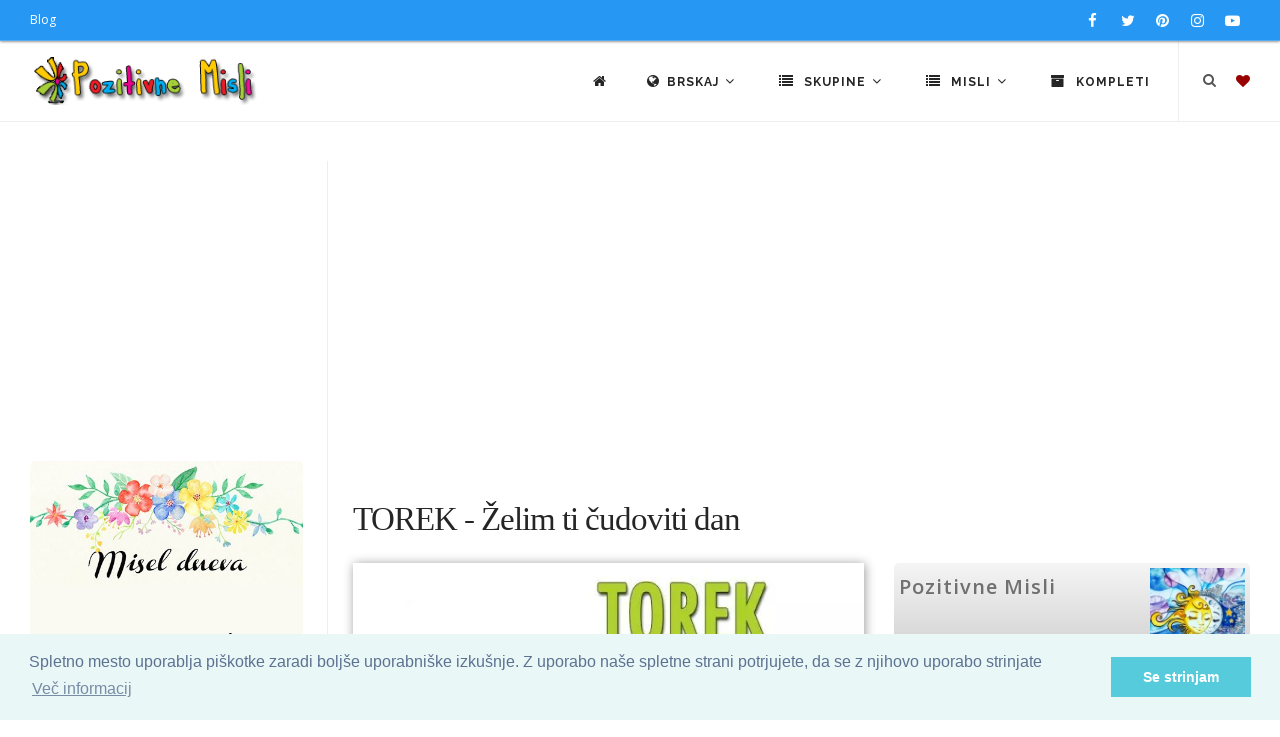

--- FILE ---
content_type: text/html; charset=UTF-8
request_url: https://pozitivnemisli.com/px3fu/torek-zelim-ti-cudoviti-dan
body_size: 9724
content:
<!DOCTYPE html>
<html lang="sl">
<head>
    <title>TOREK - Želim ti  čudoviti dan</title>
    <meta name="keywords" content="torek, misli za torek, čudoviti dan, dobro jutro, nastja klevže misli, torkova misel">
    <meta name="description" content="TOREK - Želim ti čudoviti dan  Želim ti čudoviti DAN. - Naj tvoje sanje bodo velike in skrbi majhne.">

    <meta charset="utf-8">
    <meta name="viewport" content="width=device-width, initial-scale=1, maximum-scale=1" />
    <meta name="google-site-verification" content="346fqpKE7Gd07ExSr-E71yraetRdxQeOtLwDERQTkN4">
    <meta name="revisit" content="1 day">
		<meta name="author" content="Pozitivne Misli">
		<meta name="publisher" content="PozitivneMisli.com">
		
    <link href="//fonts.googleapis.com/css?family=Open+Sans:300,400,800,700,600|Montserrat:400,500,600,700|Raleway:100,300,600,700,800&subset=latin-ext" rel="stylesheet" type="text/css" />
    <link href="/css/theme.min.css" rel="stylesheet">
    <link href="/css/custom.css" rel="stylesheet">
    <link rel="stylesheet" href="https://cdnjs.cloudflare.com/ajax/libs/font-awesome/4.7.0/css/font-awesome.min.css" />

    <link rel="shortcut icon" href="/images/favicon.png">

            <link rel="canonical" href="https://pozitivnemisli.com/px3fu/torek-zelim-ti-cudoviti-dan">
    
    
    <meta property="og:title" content="TOREK - Želim ti  čudoviti dan">
<meta property="og:type" content="article">
<meta property="og:description" content="TOREK - Želim ti čudoviti dan

Želim ti čudoviti DAN. - Naj tvoje sanje bodo velike in skrbi majhne.
">
<meta property="og:image" content="https://thumb.pozitivnemisli.com/600/3fu.jpeg">
<meta propery="og:image:width" content="600">
<meta propery="og:image:height" content="600">
<meta property="fb:app_id" content="135039739899465">
<meta property="og:url" content="https://pozitivnemisli.com/px3fu/torek-zelim-ti-cudoviti-dan">

		<script async custom-element="amp-auto-ads" src="https://cdn.ampproject.org/v0/amp-auto-ads-0.1.js"></script>

</head>
<body class="no-page-loader">

<div id="wrapper">
    <!-- Topbar -->
        <div id="topbar" class="topbar-fullwidth dark visible-md visible-lg">
            <div class="container">
                <div class="row">
                    <div class="col-sm-6">
                        <ul class="top-menu">
                            <li><a href="http://nastjaklevze.com" rel="noreferrer" target="_blank">Blog</a></li>
                        </ul>
                    </div>
                    <div class="col-sm-6 hidden-xs">
                        <div class="social-icons social-icons-colored-hover">
                            <ul>
                                <li class="social-facebook">
                                	<a href="https://www.facebook.com/Pozitivne-Misli-489359951191738" target="_blank" rel="noreferrer nofollow">
                                		<i class="fa fa-facebook"></i>
                                		</a>
                                </li>
                                <li class="social-twitter"><a href="https://twitter.com/Misli_pozitivne"  target="_blank" rel="noreferrer nofollow"><i class="fa fa-twitter"></i></a></li>
                                <li class="social-pinterest"><a href="https://www.pinterest.com/nastjaklevze/"><i class="fa fa-pinterest" target="_blank" rel="noreferrer nofollow"></i></a></li>
                                <li class="social-instagram"><a href="https://www.instagram.com/nastjaklevze/"><i class="fa fa-instagram" target="_blank" rel="noreferrer nofollow"></i></a></li>
                                <li class="social-youtube"><a href="https://www.youtube.com/user/coolwallpapers/videos"><i class="fa fa-youtube-play" target="_blank" rel="noreferrer nofollow"></i></a></li>
                            </ul>
                        </div>
                    </div>
                </div>
            </div>
        </div>
        <!-- end: Topbar -->

        <!-- Header -->
        <header id="header" class="header-fullwidth light">
            <div id="header-wrap">
                <div class="container">

                    <div id="logo" itemscope itemtype="https://schema.org/Organization">
                        <a href="https://pozitivnemisli.com" class="logo" itemprop="url" data-dark-logo="/gfx/logo_sm.png">
                            <img src="/gfx/logo_sm.png" itemprop="logo" alt="Pozitivne Misli">
                        </a>
                    </div> <!-- end #logo -->

                    <div id="top-search" itemscope itemtype="https://schema.org/WebSite">
                    	<meta itemprop="url" content="https://pozitivnemisli.com/"/>
                    	
                        <form action="/search" method="get" itemprop="potentialAction" itemscope itemtype="https://schema.org/SearchAction">
										        <meta itemprop="target" content="https://pozitivnemisli.com/search?query={qs}"/>
                            <input type="text" name="qs" class="form-control" itemprop="query-input" value="" placeholder="Vpišite iskalni niz in pritisnite &quot;Enter&quot;">
                        </form>
                    </div> <!-- end #top-search -->

                    <!--Header Extras-->
                    <div class="header-extras">
                        <ul>
                            <li>
                                <!--top search-->
                                <a id="top-search-trigger" href="#" class="toggle-item">
                                    <i class="fa fa-search"></i>
                                    <i class="fa fa-close"></i>
                                </a>
                                <!--end: top search-->
                            </li>
                            <li>
                                <!--shopping cart-->
                                <div id="shopping-cart">
                                    <a href="https://pozitivnemisli.com/favourites">
                                        <i style="color:#900" class="fa fa-heart"></i></a>
                                </div>
                                <!--end: shopping cart-->
                            </li>
                        </ul>
                    </div>
                    <!--end: Header Extras-->

                    <!--Navigation Resposnive Trigger-->
                    <div id="mainMenu-trigger">
                        <button class="lines-button x"> <span class="lines"></span> </button>
                    </div>
                    <!--end: Navigation Resposnive Trigger-->

                    <!--Navigation-->
                    <div id="mainMenu" class="menu-lines">
                        <div class="container">
                            <nav>
                                <ul>

                                    <li><a href="https://pozitivnemisli.com"><i class="fa fa-home"></i></a></li>

                                    <li class="dropdown mega-menu-item"> <a href="#"><i class="fa fa-globe"></i>Brskaj <i class="fa fa-angle-down"></i></a>
                                        <ul class="dropdown-menu hidden-xs" style="max-width:600px">
                                            <li class="mega-menu-content">
                                                
                                                <div class="row">

                                                    <div class="col-sm-4 col-md-4 text-center tb-box">
                                                        <a href="https://pozitivnemisli.com/tags" title="Značke">
                                                            <i class="fa fa-tags fa-2x"></i><br>
                                                            Oznake
                                                        </a>
                                                    </div>

                                                    <div class="col-sm-4 col-md-4 text-center tb-box">
                                                        <a href="https://pozitivnemisli.com/video" title="Video pozitivne misli">
                                                            <i class="fa fa-video-camera fa-2x"></i><br>
                                                            Video - Pozitivne Misli
                                                        </a>
                                                    </div>

                                                    <div class="col-sm-4 col-md-4 text-center tb-box">
                                                        <a href="https://pozitivnemisli.com/featured" title="Featured">
                                                            <i class="fa fa-star fa-2x"></i><br>
                                                            Največkrat ogledane misli
                                                        </a>
                                                    </div>

                                                </div> <!-- end .row -->
                                                
                                                <div class="row" style="margin-top:25px">

                                                    <div class="col-sm-4 col-md-4 text-center tb-box">
                                                        <a href="https://pozitivnemisli.com/popular" title="Popular">
                                                            <i class="fa fa-trophy fa-2x"></i><br>
                                                            Popularne
                                                        </a>
                                                    </div>

                                                    <div class="col-sm-4 col-md-4 text-center tb-box">
                                                        <a href="https://pozitivnemisli.com/latest" title="Latest">
                                                            <i class="fa fa-reorder fa-2x"></i><br>
                                                            Najnovejše Misli
                                                        </a>
                                                    </div>

                                                    <div class="col-sm-4 col-md-4 text-center tb-box">
                                                        <a href="https://pozitivnemisli.com/quotes" title="Misel Dneva">
                                                            <i class="fa fa-quote-left fa-2x"></i><br>
                                                            Misel dneva</a>
                                                    </div>

                                                </div> <!-- end .row -->


                                                <div class="row" style="margin-top:25px">
                                                    <div class="col-sm-4 col-md-4 text-center tb-box">
                                                        <a href="https://pozitivnemisli.com/hvaleznost" title="Hvaleznost">
                                                            <i class="fa fa-thumbs-up fa-2x"></i><br>
                                                            Hvaležnost</a>
                                                    </div>

                                                    <div class="col-sm-4 col-md-4 text-center tb-box">
                                                        <a href="https://pozitivnemisli.com/afirmacije" title="Afirmacije">
                                                            <i class="fa fa-lightbulb-o fa-2x"></i><br>
                                                            Afirmacije</a>
                                                    </div>


                                                    <div class="col-sm-4 col-md-4 text-center tb-box">
                                                        <a href="https://pozitivnemisli.com/random" title="Random">
                                                            <i class="fa fa-random fa-2x"></i><br>
                                                            Naključno
                                                        </a>
                                                    </div>
                                                </div> <!-- end .row -->



                                                <div class="row" style="margin-top:25px">
                                                    <div class="col-sm-4 col-md-4 text-center tb-box">
                                                        <a href="https://pozitivnemisli.com/sporocila" title="Sporočila">
                                                            <i class="fa fa-newspaper-o fa-2x"></i><br>
                                                            Sporočila
                                                        </a>
                                                    </div>

                                                    <div class="col-sm-4 col-md-4 text-center tb-box">
                                                        <a href="https://pozitivnemisli.com/pozitivne-misli" title="Pozitivne misli">
                                                            <i class="fa fa-heartbeat fa-2x"></i><br>
                                                            Kratki Navdihi
                                                        </a>
                                                    </div>

                                                    <div class="col-sm-4 col-md-4 text-center tb-box">
                                                    </div>

                                                </div> <!-- end .row -->
                                            </li>
                                        </ul>
                                        <ul class="dropdown-menu visible-xs">

                                                    <li>
                                                        <a href="https://pozitivnemisli.com/tags" title="Značke">
                                                            <i class="fa fa-tags"></i> &nbsp;
                                                            Oznake
                                                        </a>
                                                    </li>

                                                    <li>
                                                        <a href="https://pozitivnemisli.com/video" title="Video pozitivne misli">
                                                            <i class="fa fa-video-camera"></i> &nbsp;
                                                            Video - Pozitivne Misli
                                                        </a>
                                                    </li>

                                                    <li>
                                                        <a href="https://pozitivnemisli.com/featured" title="Featured">
                                                            <i class="fa fa-star"></i> &nbsp;
                                                            Največkrat ogledane misli
                                                        </a>
                                                    </li>


                                                    <li>
                                                        <a href="https://pozitivnemisli.com/popular" title="Popular">
                                                            <i class="fa fa-trophy"></i> &nbsp;
                                                            Popularne
                                                        </a>
                                                    </li>

                                                    <li>
                                                        <a href="https://pozitivnemisli.com/latest" title="Latest">
                                                            <i class="fa fa-reorder"></i> &nbsp;
                                                            Najnovejše Misli
                                                        </a>
                                                    </li>

                                                    <li>
                                                        <a href="https://pozitivnemisli.com/quotes" title="Misel Dneva">
                                                            <i class="fa fa-quote-left"></i> &nbsp;
                                                            Misel dneva</a>
                                                    </li>

                                                                                            
                                                    <li>
                                                        <a href="https://pozitivnemisli.com/hvaleznost" title="Hvaleznost">
                                                            <i class="fa fa-thumbs-up"></i> &nbsp;
                                                            Hvaležnost</a>
                                                    </li>

                                                    <li>
                                                        <a href="https://pozitivnemisli.com/afirmacije" title="Afirmacije">
                                                            <i class="fa fa-lightbulb-o"></i> &nbsp;
                                                            Afirmacije</a>
                                                    </li>


                                                    <li>
                                                        <a href="https://pozitivnemisli.com/random" title="Random">
                                                            <i class="fa fa-random"></i> &nbsp;
                                                            Naključno
                                                        </a>
                                                    </li>
                                                                                                
                                                    <li>
                                                        <a href="https://pozitivnemisli.com/sporocila" title="Sporočila">
                                                            <i class="fa fa-newspaper-o"></i> &nbsp;
                                                            Sporočila
                                                        </a>
                                                    </li>

                                                    <li>
                                                        <a href="https://pozitivnemisli.com/pozitivne-misli" title="Pozitivne misli">
                                                            <i class="fa fa-heartbeat"></i> &nbsp;
                                                            Pozitivne misli
                                                        </a>
                                                    </li>

                                        </ul>
                                    </li>

                                    <li class="dropdown mega-menu-item"> <a href="#"><i class="fa fa-list"></i> Skupine <i class="fa fa-angle-down"></i></a>
                                        <ul class="dropdown-menu">
                                            <li class="mega-menu-content">

                                                <div class="row">
                                                                                                        <div class="col-md-3">
                                                        <ul>
                                                                                                                        <li>
                                                                <a href="/category/59/misli-za-valentinovo">Misli za valentinovo</a>
                                                            </li>
                                                                                                                        <li>
                                                                <a href="/category/111/novoletni-verzi-carobne-misli-za-novo-leto">Novoletni Verzi - Čarobne Misli za Novo Leto</a>
                                                            </li>
                                                                                                                        <li>
                                                                <a href="/category/51/bozicni-verzi">Božični verzi</a>
                                                            </li>
                                                                                                                        <li>
                                                                <a href="/category/63/velikonocni-verzi-verzi-za-veliko-noc">Velikonočni verzi - Verzi za veliko noč</a>
                                                            </li>
                                                                                                                        <li>
                                                                <a href="/category/38/misli-za-rojstni-dan">Misli za rojstni dan</a>
                                                            </li>
                                                                                                                        <li>
                                                                <a href="/category/39/misli-za-dobro-jutro">Misli za dobro jutro</a>
                                                            </li>
                                                                                                                        <li>
                                                                <a href="/category/34/misli-o-zivljenju">Misli o življenju</a>
                                                            </li>
                                                                                                                        <li>
                                                                <a href="/category/50/angelske-in-vilinske-modrosti">Angelske in vilinske modrosti</a>
                                                            </li>
                                                                                                                        <li>
                                                                <a href="/category/185/citati">Citati</a>
                                                            </li>
                                                                                                                        <li>
                                                                <a href="/category/178/lepe-misli-za-god">Lepe misli za God</a>
                                                            </li>
                                                                                                                        <li>
                                                                <a href="/category/53/smesne-in-duhovite-misli">Smešne in duhovite misli</a>
                                                            </li>
                                                                                                                        <li>
                                                                <a href="/category/108/sporocila-za-duso">Sporočila za dušo</a>
                                                            </li>
                                                                                                                        <li>
                                                                <a href="/category/127/zakon-privlacnosti-vibracije">Zakon privlačnosti - vibracije</a>
                                                            </li>
                                                                                                                        <li>
                                                                <a href="/category/85/dobrodosel-mesec">Dobrodošel mesec</a>
                                                            </li>
                                                                                                                        <li>
                                                                <a href="/category/123/gregorjevo-verzi-in-misli">Gregorjevo - Verzi in misli</a>
                                                            </li>
                                                                                                                        <li>
                                                                <a href="/category/94/duhovnost">Duhovnost</a>
                                                            </li>
                                                                                                                        <li>
                                                                <a href="/category/87/miklavz-verzi-in-misli">Miklavž - verzi in misli</a>
                                                            </li>
                                                                                                                        <li>
                                                                <a href="/category/88/misli-o-cudezih">Misli o čudežih</a>
                                                            </li>
                                                                                                                    </ul>
                                                    </div> <!-- end .col-md-3 -->
                                                                                                        <div class="col-md-3">
                                                        <ul>
                                                                                                                        <li>
                                                                <a href="/category/47/misli-o-denarju">Misli o denarju</a>
                                                            </li>
                                                                                                                        <li>
                                                                <a href="/category/48/misli-o-druzini">Misli o družini</a>
                                                            </li>
                                                                                                                        <li>
                                                                <a href="/category/100/misli-o-hvaleznosti">Misli o hvaležnosti</a>
                                                            </li>
                                                                                                                        <li>
                                                                <a href="/category/103/misli-o-jeseni">Misli o jeseni</a>
                                                            </li>
                                                                                                                        <li>
                                                                <a href="/category/183/misli-o-naravi">Misli o Naravi</a>
                                                            </li>
                                                                                                                        <li>
                                                                <a href="/category/36/misli-o-ljubezni">Misli o Ljubezni</a>
                                                            </li>
                                                                                                                        <li>
                                                                <a href="/category/97/misli-o-odnosih">Misli o Odnosih</a>
                                                            </li>
                                                                                                                        <li>
                                                                <a href="/category/184/misli-o-razocaranju">Misli o razočaranju</a>
                                                            </li>
                                                                                                                        <li>
                                                                <a href="/category/165/misli-o-zdravju">Misli o Zdravju</a>
                                                            </li>
                                                                                                                        <li>
                                                                <a href="/category/101/misli-o-mackah">Misli o mačkah</a>
                                                            </li>
                                                                                                                        <li>
                                                                <a href="/category/82/misli-o-mami">Misli o mami</a>
                                                            </li>
                                                                                                                        <li>
                                                                <a href="/category/52/misli-o-objemu">Misli o objemu</a>
                                                            </li>
                                                                                                                        <li>
                                                                <a href="/category/58/misli-o-prijateljstvu">Misli o prijateljstvu</a>
                                                            </li>
                                                                                                                        <li>
                                                                <a href="/category/41/misli-o-pogumu">Misli o pogumu</a>
                                                            </li>
                                                                                                                        <li>
                                                                <a href="/category/150/misli-o-pomladi">Misli o pomladi</a>
                                                            </li>
                                                                                                                        <li>
                                                                <a href="/category/90/misli-o-sanjah">Misli o sanjah</a>
                                                            </li>
                                                                                                                        <li>
                                                                <a href="/category/35/misli-o-sreci">Misli o sreči</a>
                                                            </li>
                                                                                                                        <li>
                                                                <a href="/category/91/misli-o-soli">Misli o Šoli</a>
                                                            </li>
                                                                                                                    </ul>
                                                    </div> <!-- end .col-md-3 -->
                                                                                                        <div class="col-md-3">
                                                        <ul>
                                                                                                                        <li>
                                                                <a href="/category/37/misli-o-uspehu">Misli o uspehu</a>
                                                            </li>
                                                                                                                        <li>
                                                                <a href="/category/49/misli-o-psih">Misli o psih</a>
                                                            </li>
                                                                                                                        <li>
                                                                <a href="/category/62/misli-o-zalosti">Misli o žalosti</a>
                                                            </li>
                                                                                                                        <li>
                                                                <a href="/category/102/misli-o-zivalih">Misli o živalih</a>
                                                            </li>
                                                                                                                        <li>
                                                                <a href="/category/65/misli-za-cudovite-osebe">Misli za čudovite osebe</a>
                                                            </li>
                                                                                                                        <li>
                                                                <a href="/category/80/misli-za-dan-zena">Misli za dan žena</a>
                                                            </li>
                                                                                                                        <li>
                                                                <a href="/category/79/misli-za-materinski-dan">Misli za materinski dan</a>
                                                            </li>
                                                                                                                        <li>
                                                                <a href="/category/83/misli-za-dober-dan">Misli za dober dan</a>
                                                            </li>
                                                                                                                        <li>
                                                                <a href="/category/40/misli-za-lahko-noc">Misli za lahko noč</a>
                                                            </li>
                                                                                                                        <li>
                                                                <a href="/category/71/misli-za-ponedeljek">Misli za ponedeljek</a>
                                                            </li>
                                                                                                                        <li>
                                                                <a href="/category/72/misli-za-torek">Misli za torek</a>
                                                            </li>
                                                                                                                        <li>
                                                                <a href="/category/73/misli-za-sredo">Misli za sredo</a>
                                                            </li>
                                                                                                                        <li>
                                                                <a href="/category/74/misli-za-cetrtek">Misli za četrtek</a>
                                                            </li>
                                                                                                                        <li>
                                                                <a href="/category/75/misli-za-petek">Misli za petek</a>
                                                            </li>
                                                                                                                        <li>
                                                                <a href="/category/76/misli-za-soboto">Misli za soboto</a>
                                                            </li>
                                                                                                                        <li>
                                                                <a href="/category/77/misli-za-nedeljo">Misli za Nedeljo</a>
                                                            </li>
                                                                                                                        <li>
                                                                <a href="/category/67/misli-za-rojstvo-otroka">Misli za rojstvo otroka</a>
                                                            </li>
                                                                                                                        <li>
                                                                <a href="/category/64/misli-za-poroko">Misli za poroko</a>
                                                            </li>
                                                                                                                    </ul>
                                                    </div> <!-- end .col-md-3 -->
                                                                                                        <div class="col-md-3">
                                                        <ul>
                                                                                                                        <li>
                                                                <a href="/category/98/misli-za-obletnico-poroke">Misli za obletnico poroke</a>
                                                            </li>
                                                                                                                        <li>
                                                                <a href="/category/57/misli-v-slovo-in-zalne-misli">Misli v slovo in  Žalne misli</a>
                                                            </li>
                                                                                                                        <li>
                                                                <a href="/category/78/misli-za-noc-carovnic">Misli za Noč čarovnic</a>
                                                            </li>
                                                                                                                        <li>
                                                                <a href="/category/56/misli-za-zenske">Misli za ženske</a>
                                                            </li>
                                                                                                                        <li>
                                                                <a href="/category/42/motivacija-in-inspiracija">Motivacija in Inspiracija</a>
                                                            </li>
                                                                                                                        <li>
                                                                <a href="/category/55/nastja-klevze">Nastja Klevže</a>
                                                            </li>
                                                                                                                        <li>
                                                                <a href="/category/45/pozitivcice">Pozitivčice</a>
                                                            </li>
                                                                                                                        <li>
                                                                <a href="/category/157/pust-misli-in-verzi-za-pusta">Pust - Misli in Verzi za Pusta</a>
                                                            </li>
                                                                                                                        <li>
                                                                <a href="/category/33/razne-misli">Razne misli</a>
                                                            </li>
                                                                                                                        <li>
                                                                <a href="/category/81/verzi">Verzi</a>
                                                            </li>
                                                                                                                        <li>
                                                                <a href="/category/46/misli-o-otrocih">Misli o otrocih</a>
                                                            </li>
                                                                                                                        <li>
                                                                <a href="/category/54/misli-o-samozavesti">Misli o samozavesti</a>
                                                            </li>
                                                                                                                        <li>
                                                                <a href="/category/93/misli-o-bratu">Misli o bratu</a>
                                                            </li>
                                                                                                                        <li>
                                                                <a href="/category/148/misli-o-rozah">Misli o Rožah</a>
                                                            </li>
                                                                                                                        <li>
                                                                <a href="/category/92/misli-o-sestri">Misli o sestri</a>
                                                            </li>
                                                                                                                        <li>
                                                                <a href="/category/159/misli-o-kavi">Misli o kavi</a>
                                                            </li>
                                                                                                                        <li>
                                                                <a href="/category/44/afirmacije">Afirmacije</a>
                                                            </li>
                                                                                                                    </ul>
                                                    </div> <!-- end .col-md-3 -->
                                                                                                    </div> <!-- end .row -->
                                            </li>
                                        </ul>
                                    </li>



                                    <li class="dropdown mega-menu-item"> <a href="#"><i class="fa fa-list"></i> Misli <i class="fa fa-angle-down"></i></a>
                                        <ul class="dropdown-menu">
                                            <li class="mega-menu-content">

                                                <div class="row">
                                                                                                        <div class="col-md-3">
                                                        <ul>
                                                                                                                        <li>
                                                                <a href="/category/106/adventni-koledar">Adventni koledar</a>
                                                            </li>
                                                                                                                        <li>
                                                                <a href="/category/141/bozic-v-srcu-adventni-koledar">Božič v srcu - adventni koledar</a>
                                                            </li>
                                                                                                                        <li>
                                                                <a href="/category/169/koledar-pomembnih-dnevov-20242025">Koledar Pomembnih Dnevov 2024/2025</a>
                                                            </li>
                                                                                                                        <li>
                                                                <a href="/category/117/afirmacije-moc-afirmacij">Afirmacije - Moč Afirmacij</a>
                                                            </li>
                                                                                                                        <li>
                                                                <a href="/category/174/365-pozitivcic-misli-o-zivljenju-za-vsak-dan">365 Pozitivčic - Misli o Življenju za vsak dan</a>
                                                            </li>
                                                                                                                        <li>
                                                                <a href="/category/109/zelim-biti-srecna">Želim biti srečna</a>
                                                            </li>
                                                                                                                        <li>
                                                                <a href="/category/154/porocni-verzi">Poročni verzi</a>
                                                            </li>
                                                                                                                    </ul>
                                                    </div> <!-- end .col-md-3 -->
                                                                                                        <div class="col-md-3">
                                                        <ul>
                                                                                                                        <li>
                                                                <a href="/category/190/misli-za-vsak-dan-v-tednu">Misli za vsak dan v tednu</a>
                                                            </li>
                                                                                                                        <li>
                                                                <a href="/category/172/pozitivcica-verzi-za-veselo-noc-carovnic">Pozitivčica- Verzi za Veselo noč čarovnic</a>
                                                            </li>
                                                                                                                        <li>
                                                                <a href="/category/171/365-pozitivcic-misli-za-srecno-zivljenje">365 Pozitivčic - Misli za Srečno Življenje</a>
                                                            </li>
                                                                                                                        <li>
                                                                <a href="/category/166/365-voscil-za-rojstni-dan">365 voščil za rojstni dan</a>
                                                            </li>
                                                                                                                        <li>
                                                                <a href="/category/149/misli-za-8-marec-dan-zena">Misli za 8. marec dan žena</a>
                                                            </li>
                                                                                                                        <li>
                                                                <a href="/category/162/kraljice-so-rojene-verzi-za-posebne-zenske">Kraljice so rojene - Verzi za posebne ženske</a>
                                                            </li>
                                                                                                                        <li>
                                                                <a href="/category/68/misli-za-lep-dan">Misli za lep dan</a>
                                                            </li>
                                                                                                                    </ul>
                                                    </div> <!-- end .col-md-3 -->
                                                                                                        <div class="col-md-3">
                                                        <ul>
                                                                                                                        <li>
                                                                <a href="/category/160/365-srecnih-dni">365 srečnih dni</a>
                                                            </li>
                                                                                                                        <li>
                                                                <a href="/category/156/365-lepih-misli-zivljenja">365 lepih misli življenja</a>
                                                            </li>
                                                                                                                        <li>
                                                                <a href="/category/112/365-modrih-misli">365 modrih misli</a>
                                                            </li>
                                                                                                                        <li>
                                                                <a href="/category/144/365-lepih-misli-za-vsak-dan">365 lepih misli za vsak dan</a>
                                                            </li>
                                                                                                                        <li>
                                                                <a href="/category/155/zivljenjske-modrosti">Življenjske Modrosti</a>
                                                            </li>
                                                                                                                        <li>
                                                                <a href="/category/168/pobarvanke">Pobarvanke</a>
                                                            </li>
                                                                                                                        <li>
                                                                <a href="/category/139/bozic-carobni-bozic-20242025">Božič - Čarobni božič 2024/2025</a>
                                                            </li>
                                                                                                                    </ul>
                                                    </div> <!-- end .col-md-3 -->
                                                                                                        <div class="col-md-3">
                                                        <ul>
                                                                                                                        <li>
                                                                <a href="/category/135/dar-misli">Dar MISLI</a>
                                                            </li>
                                                                                                                        <li>
                                                                <a href="/category/122/hvala-ker-si-pozitivne-misli">Hvala, ker si: Pozitivne Misli</a>
                                                            </li>
                                                                                                                        <li>
                                                                <a href="/category/129/louise-l-hay-afirmacije">Louise L. Hay Afirmacije</a>
                                                            </li>
                                                                                                                        <li>
                                                                <a href="/category/116/sem-srecna-in-uspesna-oseba">Sem srečna in uspešna oseba</a>
                                                            </li>
                                                                                                                        <li>
                                                                <a href="/category/179/horoskop-20242025">Horoskop 2024/2025</a>
                                                            </li>
                                                                                                                    </ul>
                                                    </div> <!-- end .col-md-3 -->
                                                                                                    </div> <!-- end .row -->
                                            </li>
                                        </ul>
                                    </li>



                                    <li><a href="https://pozitivnemisli.com/sets"><i class="fa fa-archive"></i> Kompleti</a></li>



                                </ul>
                            </nav>
                        </div>
                    </div>
                    <!--end: Navigation-->

                </div>
            </div>
        </header>
        <!-- end: Header -->


<section id="page-content" class="sidebar-left">
    <div class="container-fluid">
        <div class="row">
            <!-- content -->
            <div class="content col-md-9">

                <!-- PozitivneMisli Responsive -->
<div align="center" style="padding-bottom:15px">
</div>

                <div id="blog" class="single-post">
                    <!-- Post single item-->
                    <div class="post-item">
                        <div class="post-item-wrap">

                            <div class="post-item-description">
                                <h1>TOREK - Želim ti  čudoviti dan</h1>
                            </div>

                            <div class="row">
                                <div class="col-md-7">
                                    <div class="post-image">
                                                                                    <div data-lightbox="gallery" itemscope itemtype="http://schema.org/ImageObject">
                                              <img itemprop="contentUrl" alt="TOREK - Želim ti  čudoviti dan" src="https://thumb.pozitivnemisli.com/600/3fu.jpeg" style="max-width:600px; box-shadow:1px 1px 10px #999">
			                                        <meta itemprop="name" content="TOREK - Želim ti  čudoviti dan">
                                         		</div>
                                                                            </div>
                                    <br>

                                    <a href="https://pozitivnemisli.com/download/3fu" class="btn btn-info"><i class="fa fa-download"></i> Prenesi</a>
                                    <br>
                                    <hr>
                                    <h5 style="text-align: center;">TOREK - Želim ti čudoviti dan</h5>
<blockquote>
<p><span style="color: #008080;"><span style="font-family: 'comic sans ms', sans-serif; font-size: 14pt;">Želim ti čudoviti DAN. - Naj tvoje sanje bodo velike in skrbi majhne</span>.</span></p>
</blockquote>

                                </div> <!-- end .col-md-6 -->
                                <div class="col-md-5">

                                    <div class="uploader-box">
                                    <div class="row">
                                        <div class="col-md-8">
                                            <h5>Pozitivne Misli</h5>
                                        </div>
                                        <div class="col-md-4 text-right">
                                                <img src="/files/avatar/0/100_1.jpg" style="max-width:100px" alt="" />

                                        </div>

                                    </div> <!--end .row -->
                                    </div>
                                    <hr>

                                    <div class="widget">
                                        <h5 class="widget-title">Podatki:</h5>
                                        <ul class="list-lines list-icon-colored" style="margin-bottom:0;padding-bottom:0">

                                            <li><i class="fa fa-globe"></i></i> Skupina:<span class="pull-right"> <a style="color:#2698f3;font-weight:800;" href="/browse/72/misli-za-torek" title="Misli za torek"><i class="fa fa-link"></i> Misli za torek</a></span></li>

                                                                                        <li><i class="fa fa-folder-open"></i></i> Kategorije:<span class="pull-right"> <a style="color:#2698f3;font-weight:800;"  href="https://pozitivnemisli.com/set/1f/misli-za-vsak-dan-v-tednu" title="Misli za torek"><i class="fa fa-link"></i> Misli za vsak dan v tednu</a></span></li>
                                                                                        <li><i class="fa fa-calendar"></i> Objavljeno:: <span class="pull-right">27. January 2020 23:00</span></li>
                                            <li><i class="fa fa-clock-o"></i> Objavljeno pred: <span class="pull-right">7 leti </span></li>
                                            <!--li><i class="fa fa-download"></i> Prenešeno: <span class="pull-right badge">7</span></li-->
                                            <li><i class="fa fa-bar-chart"></i> Pogledi: <span class="pull-right badge">5730</span></li>
                                            <!--li><i class="fa fa-commenting"></i> Komentar: <span class="pull-right">0<span></li-->
                                            <!--li><i class="fa fa-thumbs-up"></i> Všečakno: <span class="pull-right badge">0</span></li-->
                                        </ul>
                                    </div>


                                    
                                    <div class="widget widget-tags">
                                        <h4 class="widget-title">Oznake</h4>
                                        <div class="tags">
                                        	                                                                                            <a style="display:inline-block;margin-bottom:3px;" href="https://pozitivnemisli.com/tag/torek">torek</a>
                                                                                            <a style="display:inline-block;margin-bottom:3px;" href="https://pozitivnemisli.com/tag/misli-za-dobro-jutro">misli za dobro jutro</a>
                                                                                            <a style="display:inline-block;margin-bottom:3px;" href="https://pozitivnemisli.com/tag/dobro-jutro">dobro jutro</a>
                                                                                            <a style="display:inline-block;margin-bottom:3px;" href="https://pozitivnemisli.com/tag/lep-dan">lep dan</a>
                                                                                            <a style="display:inline-block;margin-bottom:3px;" href="https://pozitivnemisli.com/tag/cudoviti-dan">čudoviti dan</a>
                                                                                            <a style="display:inline-block;margin-bottom:3px;" href="https://pozitivnemisli.com/tag/polz">polž</a>
                                                                                            <a style="display:inline-block;margin-bottom:3px;" href="https://pozitivnemisli.com/tag/misli-za-roek">misli za roek</a>
                                                                                            <a style="display:inline-block;margin-bottom:3px;" href="https://pozitivnemisli.com/tag/bela">bela</a>
                                                                                                                                </div> <!-- end .tags -->
                                    </div> <!-- end .widget -->


                            <div class="widget">
                                <h4 class="widget-title">Socialna omrežja</h4>
                                <div class="post-meta">
																			<div class="sharethis-inline-share-buttons"></div>
                                </div>
                            </div>

                        </div>

                                </div> <!-- end .col-md-6 -->
                            </div> <!-- end .row -->

                            <div class="post-item-description">


                            <div class="post-navigation">
                            	                                <a href="https://pozitivnemisli.com/px3ft/nedelja-zelim-ti-cudoviti-dan" class="post-prev">
                                    <div class="post-prev-title"><span>PREJŠNJA MISEL</span>NEDELJA - Želim ti  čudoviti dan</div>
                                </a>
                                
                                <a href="https://pozitivnemisli.com/category/72/misli-za-torek" class="post-all">
                                    <i class="fa fa-th"></i>
                                </a>

                                                                <a href="https://pozitivnemisli.com/px3fv/zelim-ti-cudoviti-dan-lepa-misel-za-cetrtek" class="post-next">
                                    <div class="post-next-title"><span>NASLEDNJA MISEL</span>Želim ti  čudoviti dan - Lepa misel za  Četrtek</div>
                                </a>
                                                            </div>

                                                        <div class="similiar-artworks">
                                                                    <div>
                                        <a href="/px3fu/torek-zelim-ti-cudoviti-dan">
                                            <img src="https://thumb.pozitivnemisli.com/600/3fu.jpeg">
                                        </a>
                                    </div>
                                                                    <div>
                                        <a href="/px2fz/torek-zelim-ti-cudovit-dan">
                                            <img src="https://thumb.pozitivnemisli.com/600/2fz.jpeg">
                                        </a>
                                    </div>
                                                                    <div>
                                        <a href="/px3IL/torek-lepa-misel-za-danasnji-dan-ko-najmanj-pricakujes">
                                            <img src="https://thumb.pozitivnemisli.com/600/3IL.jpeg">
                                        </a>
                                    </div>
                                                                    <div>
                                        <a href="/px37R/misel-za-torek-misel-za-lep-dan-verjamem-da-je-edini-pogum">
                                            <img src="https://thumb.pozitivnemisli.com/600/37R.jpeg">
                                        </a>
                                    </div>
                                                                    <div>
                                        <a href="/px4hu/torek-zelim-ti-vse-lepo">
                                            <img src="https://thumb.pozitivnemisli.com/600/4hu.jpeg">
                                        </a>
                                    </div>
                                                                    <div>
                                        <a href="/px3uG/torek-bodite-zadovoljni-srecni">
                                            <img src="https://thumb.pozitivnemisli.com/600/3uG.jpeg">
                                        </a>
                                    </div>
                                                                    <div>
                                        <a href="/px4bW/vesel-pustni-torek-ti-zelim-danes-ko-je-pust-zelim-razmisljati">
                                            <img src="https://thumb.pozitivnemisli.com/600/4bW.jpeg">
                                        </a>
                                    </div>
                                                                    <div>
                                        <a href="/px3GB/torek-misli-za-torek-besede-ne-morejo">
                                            <img src="https://thumb.pozitivnemisli.com/600/3GB.jpeg">
                                        </a>
                                    </div>
                                                            </div> <!-- end .similiar-artworks -->
                            

                            <div class="text-center">
                                <div class="text-center" style="margin-top:10px;clear:both;padding-top:10px">

</div>
                            </div>

							<div class="comments" id="comments">
								<!-- Facebook Comments -->
                                <div id="fb-root"></div>
                                <script>
                                    (function(d, s, id) {
                                        var js, fjs = d.getElementsByTagName(s)[0];
                                        if (d.getElementById(id)) return;
                                        js = d.createElement(s);
                                        js.id = id;
                                        js.src = "//connect.facebook.net/sl_SI/sdk.js#xfbml=1&version=v2.8&appId=135039739899465";
                                        fjs.parentNode.insertBefore(js, fjs);
                                    }(document, 'script', 'facebook-jssdk'));

                                </script>

                                <div class="fb-comments" data-href="https://pozitivnemisli.com/px3fu/torek-zelim-ti-cudoviti-dan" data-width="100%" data-numposts="20"></div>
                                <!-- end: Facebook Comments -->


							</div>
                                                    </div>
                    </div>
                    <!-- end: Post single item-->
                </div>

            </div>
            <!-- end: content -->

            <!-- Sidebar-->
            <div class="sidebar col-md-3">
				<div class="pinOnScroll2">

       <div class="text-center">
        <a href="https://pozitivnemisli.com/quotes">
        <div class="misel-dneva text-dark">
                <h3></h3>
                <p><div style="text-align: center;">
<p style="font-family: Georgia, serif; color: #000000; font-size: 22px; line-height: 1.8; margin: 0;"><em><strong>Danes se spomnim,</strong></em> <br />kako dobro je,<br />ko vzamem življenje <span style="color: #cc4e3c; font-weight: bold;">nežno</span><br />v svoje roke. 🧶✨<br />Vsak droben korak &scaron;teje. 🤍</p>
<p style="text-align: center; font-size: 22px; margin-top: 16px;">🌸𓂃🧶𓏸🍃⋆</p>
<p style="text-align: center; font-family: 'Brush Script MT', cursive; font-size: 18px; margin-top: 10px;"><a href="https://pozitivnemisli.com" style="color: #cc4e3c; text-decoration: none; font-weight: bold;"> pozitivnemisli.com </a></p>
</div></p>
        </div>
            </a>
    </div> <!-- end .sidebar_box -->
    <br><br>
    
				
		<div class="today-popular">
		    <h2 class="page-title">BLOG</h2>
		    <div class="blog-posts">
		    
		        
		        <div class="blog-article">
		            <div class="title">
		                <img src="/files/blog/picture/0/300_65accc10dbaf6.webp" alt="">
		                <h3>
		                    <a href="/blog/tedenski-horoskop-19-25-januar-2026" title="Tedenski horoskop: 19.–25. januar 2026">
		                        Tedenski horoskop: 19.–25. januar 2026
		                    </a>
		                </h3>
		            </div> <!-- end .title -->
		        </div> <!-- end .blog-articles -->
		    
		        
		        <div class="blog-article">
		            <div class="title">
		                <img src="/files/blog/picture/1/300_65f1d2620194d.jpg.webp" alt="">
		                <h3>
		                    <a href="/blog/kako-vzpostaviti-stik-z-angelom-varuhom" title="Kako vzpostaviti stik z angelom varuhom?">
		                        Kako vzpostaviti stik z angelom varuhom?
		                    </a>
		                </h3>
		            </div> <!-- end .title -->
		        </div> <!-- end .blog-articles -->
		    
		        
		        <div class="blog-article">
		            <div class="title">
		                <img src="/files/blog/picture/3/300_696ca2cdb1225.png.webp" alt="">
		                <h3>
		                    <a href="/blog/psihologija-denarja-morgan-housel" title="Psihologija denarja Morgan Housel">
		                        Psihologija denarja Morgan Housel
		                    </a>
		                </h3>
		            </div> <!-- end .title -->
		        </div> <!-- end .blog-articles -->
		    
		        
		        <div class="blog-article">
		            <div class="title">
		                <img src="/files/blog/picture/4/300_696c9a5c10e58.png.webp" alt="">
		                <h3>
		                    <a href="/blog/financne-blokade-kako-nezavedna-prepricanja-vplivajo-na-nas-odnos-do-denarja" title="Finančne blokade: kako nezavedna prepričanja vplivajo na naš odnos do denarja">
		                        Finančne blokade: kako nezavedna prepričanja vplivajo na naš odnos do denarja
		                    </a>
		                </h3>
		            </div> <!-- end .title -->
		        </div> <!-- end .blog-articles -->
		    
		        
		        <div class="blog-article">
		            <div class="title">
		                <img src="/files/blog/picture/3/300_6742dfa1e1327.png.webp" alt="">
		                <h3>
		                    <a href="/blog/afirmacija-obilja-za-december" title="Afirmacija obilja za December">
		                        Afirmacija obilja za December
		                    </a>
		                </h3>
		            </div> <!-- end .title -->
		        </div> <!-- end .blog-articles -->
		    
		        
		        <div class="blog-article">
		            <div class="title">
		                <img src="/files/blog/picture/2/300_66923ca2ebd03.webp.webp" alt="">
		                <h3>
		                    <a href="/blog/financni-horoskop-za-avgust-2024" title="Finančni horoskop za avgust 2024">
		                        Finančni horoskop za avgust 2024
		                    </a>
		                </h3>
		            </div> <!-- end .title -->
		        </div> <!-- end .blog-articles -->
		    
		        
		        <div class="blog-article">
		            <div class="title">
		                <img src="/files/blog/picture/4/300_68e0c8f60205f.jpg.webp" alt="">
		                <h3>
		                    <a href="/blog/ritual-za-ciscenje-blokad-in-privabljanje-denarja" title="Ritual za čiščenje blokad in privabljanje denarja">
		                        Ritual za čiščenje blokad in privabljanje denarja
		                    </a>
		                </h3>
		            </div> <!-- end .title -->
		        </div> <!-- end .blog-articles -->
		    
		        
		        <div class="blog-article">
		            <div class="title">
		                <img src="/files/blog/picture/2/300_66cadcb7cb6a6.webp.webp" alt="">
		                <h3>
		                    <a href="/blog/kako-najti-svoje-poslanstvo-nasveti-numerologov" title="Kako najti svoje poslanstvo: nasveti numerologov">
		                        Kako najti svoje poslanstvo: nasveti numerologov
		                    </a>
		                </h3>
		            </div> <!-- end .title -->
		        </div> <!-- end .blog-articles -->
		    		    </div> <!-- end .blog-posts -->
		</div> <!-- end .today-popular -->
				

    <div class="sidebar_box" style="clear:both;overflow:hidden;margin-top:10px" align="center">
            </div>
		    </div> <!-- end .text-center -->
    <br>


      <div class="text-center">
        <a href="https://pozitivnemisli.com/afirmacije">
        <div class="afirmacija text-dark">
                <h3>Misel dneva</h3>
                <p><p style="text-align: center;"><strong><span style="font-size: 16pt;">🌟 Odkrijte <br />Moč Pozitivnih Afirmacij 🌈</span></strong></p>
<div>
<p>&nbsp;💫 Vsako jutro začnite z<strong> Afirmacijo</strong>, ki vas bo napolnila z energijo, motivacijo in pozitivnostjo. 🌞<br />Na&scaron;a skrbno izbrana zbirka afirmacij je zasnovana, da vam pomaga ustvariti dan, poln možnosti in lepih trenutkov. ✨ Povezava:</p>
<p style="text-align: center;"><strong><a href="https://pozitivnemisli.com/afirmacije" target="_blank" rel="noopener">Preberite dana&scaron;njo afirmacijo 📖<br /><span style="font-size: 18pt;">➡️</span></a></strong></p>
</div>
<p></p></p>
        </div>
            </a>
    </div> <!-- end .sidebar_box -->
    <br><br>
    
    <br>
</div> <!-- end: Sidebar-->
            </div>
            <!-- end: sidebar-->
        </div>
    </div>
</section> <!-- end: Page Content -->

<footer id="footer" class="footer-light">
                <div class="copyright-content">
            <div class="container">
                <div class="copyright-text text-center">
                    Copyright &copy; 2013 - 2026 by <a href="http://www.skinbase.org">SkinBase</a>.
                    All artwork are uploaded and copyrighted to its Author.
                    <i class="icon-picture"></i> Pozitivne Misli :
                    93 users online right now.
                </div>
            </div>
        </div>
    </footer> <!-- end: Footer -->
</div> <!-- end: Wrapper -->
  <script src="/js/lazysizes.min.js" async></script>

    <!-- Go to top button -->
    <a id="goToTop"><i class="fa fa-angle-up top-icon"></i><i class="fa fa-angle-up"></i></a>

		<script src="https://code.jquery.com/jquery-1.12.4.min.js" integrity="sha256-ZosEbRLbNQzLpnKIkEdrPv7lOy9C27hHQ+Xp8a4MxAQ=" crossorigin="anonymous"></script>
    <script src="https://maxcdn.bootstrapcdn.com/bootstrap/3.4.1/js/bootstrap.min.js"></script>

    <script src="/js/theme.min.js"></script>

		<script async src="https://pagead2.googlesyndication.com/pagead/js/adsbygoogle.js?client=ca-pub-1435347664824929"
     crossorigin="anonymous"></script>
     
    <script type="text/javascript">

  (function(i,s,o,g,r,a,m){i['GoogleAnalyticsObject']=r;i[r]=i[r]||function(){
  (i[r].q=i[r].q||[]).push(arguments)},i[r].l=1*new Date();a=s.createElement(o),
  m=s.getElementsByTagName(o)[0];a.async=1;a.src=g;m.parentNode.insertBefore(a,m)
  })(window,document,'script','//www.google-analytics.com/analytics.js','ga');
  ga('create', 'UA-50546076-1', 'pozitivnemisli.com');
  ga('send', 'pageview');
</script>

<link rel="stylesheet" type="text/css" href="//cdnjs.cloudflare.com/ajax/libs/cookieconsent2/3.0.3/cookieconsent.min.css" />
<script src="//cdnjs.cloudflare.com/ajax/libs/cookieconsent2/3.0.3/cookieconsent.min.js"></script>
<script>
window.addEventListener("load", function(){
window.cookieconsent.initialise({
  "palette": {
    "popup": {
      "background": "#eaf7f7",
      "text": "#5c7291"
    },
    "button": {
      "background": "#56cbdb",
      "text": "#ffffff"
    }
  },
  "content": {
    "message": "Spletno mesto uporablja piškotke zaradi boljše uporabniške izkušnje. Z uporabo naše spletne strani potrjujete, da se z njihovo uporabo strinjate",
    "dismiss": "Se strinjam",
    "link": "Več informacij"
  }
})});
</script>


    
<script type='text/javascript' src='https://platform-api.sharethis.com/js/sharethis.js#property=647c61e640353a0019caf23e&product=inline-share-buttons&source=platform' async='async'></script>

    <script type="application/ld+json">
    {
      "@context": "http://schema.org/",
      "@type": "Article",
      "headline": "TOREK - Želim ti  čudoviti dan",
      "datePublished": "2020-01-27T11:00:00+02:00",
      "description": "TOREK - Želim ti čudoviti dan

Želim ti čudoviti DAN. - Naj tvoje sanje bodo velike in skrbi majhne.
",
      "image": {
        "@type": "ImageObject",
        "height": "600",
        "width": "600",
        "url": "https://thumb.pozitivnemisli.com/600/3fu.jpeg"
      },
      "author": {
        "@type": "Person",
        "name": "Pozitivne Misli",
        "url": "https://pozitivnemisli.com/"        
      },
      "publisher": {
        "@type": "Organization",
        "logo": {
          "@type": "ImageObject",
          "url": "https://pozitivnemisli.com/gfx/logo_sm.png"
        },
        "name": "Pozitivne Misli"
      },
      "articleBody": "TOREK - Želim ti čudoviti dan

Želim ti čudoviti DAN. - Naj tvoje sanje bodo velike in skrbi majhne.
"
    }
    </script>
    
    <script type="application/ld+json">
    {
      "@context": "http://schema.org",
      "@type": "WebSite",
      "url": "https://pozitivnemisli.com/",
      "potentialAction": {
        "@type": "SearchAction",
        "target": "https://pozitivnemisli.com/search?qs={search_term_string}",
        "query-input": "required name=search_term_string"
      }
    }
    </script>
<script defer src="https://static.cloudflareinsights.com/beacon.min.js/vcd15cbe7772f49c399c6a5babf22c1241717689176015" integrity="sha512-ZpsOmlRQV6y907TI0dKBHq9Md29nnaEIPlkf84rnaERnq6zvWvPUqr2ft8M1aS28oN72PdrCzSjY4U6VaAw1EQ==" data-cf-beacon='{"version":"2024.11.0","token":"d81c0b5ae41b495fb73ca5e2818f807f","r":1,"server_timing":{"name":{"cfCacheStatus":true,"cfEdge":true,"cfExtPri":true,"cfL4":true,"cfOrigin":true,"cfSpeedBrain":true},"location_startswith":null}}' crossorigin="anonymous"></script>
</body>
</html>


--- FILE ---
content_type: text/html; charset=utf-8
request_url: https://www.google.com/recaptcha/api2/aframe
body_size: 270
content:
<!DOCTYPE HTML><html><head><meta http-equiv="content-type" content="text/html; charset=UTF-8"></head><body><script nonce="PH8GKXYOUCu9OCPRneRY7Q">/** Anti-fraud and anti-abuse applications only. See google.com/recaptcha */ try{var clients={'sodar':'https://pagead2.googlesyndication.com/pagead/sodar?'};window.addEventListener("message",function(a){try{if(a.source===window.parent){var b=JSON.parse(a.data);var c=clients[b['id']];if(c){var d=document.createElement('img');d.src=c+b['params']+'&rc='+(localStorage.getItem("rc::a")?sessionStorage.getItem("rc::b"):"");window.document.body.appendChild(d);sessionStorage.setItem("rc::e",parseInt(sessionStorage.getItem("rc::e")||0)+1);localStorage.setItem("rc::h",'1769025042185');}}}catch(b){}});window.parent.postMessage("_grecaptcha_ready", "*");}catch(b){}</script></body></html>